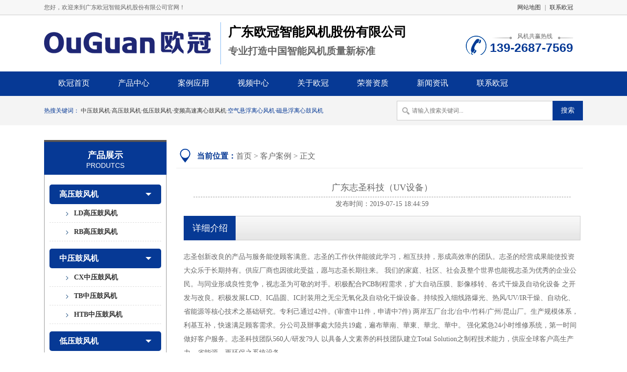

--- FILE ---
content_type: text/html;charset=utf-8
request_url: https://www.ouguanchina.com/picshow-5-14-1.html
body_size: 6606
content:
<!DOCTYPE html PUBLIC "-//W3C//DTD XHTML 1.0 Transitional//EN" "http://www.w3.org/TR/xhtml1/DTD/xhtml1-transitional.dtd">
<html xmlns="http://www.w3.org/1999/xhtml">
<head>
<meta http-equiv="Content-Type" content="text/html; charset=utf-8" />
<title>广东志圣科技（UV设备）</title>
<meta name="keywords" content="高压鼓风机,中压鼓风机,低压鼓风机，变频高速鼓风机，高速风机，空气悬浮离心鼓风机，磁悬浮离心鼓风机" />
<meta name="description" content="广东欧冠智能风机专业研制：环形高压鼓风机、透浦式中压鼓风机、直叶式鼓风机、多翼式鼓风机、冷却风扇及工业用吸尘机。用于印制电路板（PCB）的设备，清洗设备，罐装饮料设备，塑胶周边设备，不干胶商标印刷设备，木工机械，造纸机械等各行业机械设备及送风吹干设备。" />
<link href="assets/Front/css/index.css"  rel="stylesheet"/>
<link href="assets/Front/css/In-page.css"  rel="stylesheet"/>
<script src="assets/Front/js/jquery-1.8.3.min.js" ></script>
<script src="assets/Front/js/jquery.SuperSlide.2.1.1.js" ></script>

</head>

<body>
<!-- header-->
<script>
var _hmt = _hmt || [];
(function() {
  var hm = document.createElement("script");
  hm.src = "https://hm.baidu.com/hm.js?a35c3814daad483715e2d56345ea6caf";
  var s = document.getElementsByTagName("script")[0]; 
  s.parentNode.insertBefore(hm, s);
})();
</script>
<div class="topbar">
  <div class="grWidth">
    <p class="topLeft fl">您好，欢迎来到广东欧冠智能风机股份有限公司官网！</p>
    <div class="topRight fr">
      <a class="t4" href="/sitemap.html">网站地图</a><em>|</em><a class="t4" href="other-4-1.html">联系欧冠</a>
    </div>
  </div>
</div>
<div class="header">
	<div class="grWidth">
		<h1><a href="/"><img  src="assets/Front/images/logo.jpg" alt="广东欧冠智能风机股份有限公司" width="350" height="90" /></a></h1>
		<h2>
			<li>广东欧冠智能风机股份有限公司</li>
			<p>专业打造中国智能风机质量新标准</p>
		</h2>
		<p class="headPhone fr"><span>风机共赢热线</span><b>139-2687-7569</b></p>
	</div>
</div>

<div class="nav">
	<ul class="navMain grWidth">
		<li><a href="/">欧冠首页</a></li>
		<li class="m">
			<a href="pic-2-1.html">产品中心</a>
			<ul class="nav_sub">
								<li><a href='pic-7-1.html' title='高压鼓风机' >高压鼓风机</a></li>
								<li><a href='pic-8-1.html' title='中压鼓风机' >中压鼓风机</a></li>
								<li><a href='pic-9-1.html' title='低压鼓风机' >低压鼓风机</a></li>
								<li><a href='pic-28-1.html' title='高速离心鼓风机' >高速离心鼓风机</a></li>
								<li><a href='pic-39-1.html' title='高速集尘风机' >高速集尘风机</a></li>
								<li><a href='pic-36-1.html' title='磁悬浮鼓风机' >磁悬浮鼓风机</a></li>
								<li><a href='pic-38-1.html' title='空气悬浮鼓风机' >空气悬浮鼓风机</a></li>
							</ul>
		</li>
		<li><a href="case-26-1.html">案例应用</a></li>
        <li><a href="video-29-1.html">视频中心</a></li>
		<li class="m">
			<a href="about-33-1.html">关于欧冠</a>
			<ul class="nav_sub">
								<li><a href='about-33-1.html' title='公司简介' >公司简介</a></li>
							</ul>
		</li>            
		<li><a href="picture-6-1.html">荣誉资质</a></li>
		<li class="m">
			<a href="news-3-1.html">新闻资讯</a>
			<ul class="nav_sub">
								<li><a href='news-17-1.html' title='企业新闻' >企业新闻</a></li>
								<li><a href='news-18-1.html' title='行业资讯' >行业资讯</a></li>
								<li><a href='news-19-1.html' title='常见问题解答' >常见问题解答</a></li>
							</ul>
		</li>
		<li><a href="other-4-1.html">联系欧冠</a></li>
	</ul>
</div>
<script type="text/javascript">
	$(document).ready(function(){  
		$('.navMain li a').each(function(){  
			if($($(this))[0].href==String(window.location))  
				$(this).parent().addClass('current');  
		});  
	})
  jQuery(".nav").slide({
          type:"menu", //效果类型
          titCell:".m", // 鼠标触发对象
          targetCell:".nav_sub", // 效果对象，必须被titCell包含
          effect:"slideDown",//下拉效果
          delayTime:300, // 效果时间
          triggerTime:0, //鼠标延迟触发时间
          returnDefault:true,  //返回默认状态
      });
</script>
<!-- 搜索 -->

<div class="hotSearch">
    <div class="grWidth">
        <p class="searFont fl">
            <span>热搜关键词：</span>
			中压鼓风机·高压鼓风机·低压鼓风机·变频高速离心鼓风机<span style="text-wrap:wrap;">·空气悬浮离心风机</span><span style="text-wrap:wrap;">·磁悬浮离心鼓风机</span>		</p>
        <div class="search fr">
            <form action="pic.php" method="get">
                <input  name="kwd" type="text" class="sear_text" id="kwd"  placeholder="请输入搜索关键词..."  />
                <input type="submit" class="sear_btn" value="搜索"  />
            </form>
        </div>
    </div>
</div>
<div class="main">
	<div class="pro-left fl">
    <div class="leib2">
    	<div class="tit">产品展示 <i>Produtcs</i></div>
    <div class="nr">
		<ul>
						<dt><a href="pic-7-1.html"><span></span>高压鼓风机</a></dt>
			<dd>
			 			  <li><a href='pic-10-1.html' title='LD高压鼓风机' >LD高压鼓风机</a></li>
			  			  <li><a href='pic-11-1.html' title='RB高压鼓风机' >RB高压鼓风机</a></li>
			  			 </dd>
						<dt><a href="pic-8-1.html"><span></span>中压鼓风机</a></dt>
			<dd>
			 			  <li><a href='pic-12-1.html' title='CX中压鼓风机' >CX中压鼓风机</a></li>
			  			  <li><a href='pic-13-1.html' title='TB中压鼓风机' >TB中压鼓风机</a></li>
			  			  <li><a href='pic-14-1.html' title='HTB中压鼓风机' >HTB中压鼓风机</a></li>
			  			 </dd>
						<dt><a href="pic-9-1.html"><span></span>低压鼓风机</a></dt>
			<dd>
			 			  <li><a href='pic-15-1.html' title='MS散热低压鼓风机' >MS散热低压鼓风机</a></li>
			  			  <li><a href='pic-16-1.html' title='PF直叶式低压鼓风机' >PF直叶式低压鼓风机</a></li>
			  			  <li><a href='pic-27-1.html' title='FMS散热低压鼓风机' >FMS散热低压鼓风机</a></li>
			  			 </dd>
						<dt><a href="pic-28-1.html"><span></span>高速离心鼓风机</a></dt>
			<dd>
			 			 </dd>
						<dt><a href="pic-39-1.html"><span></span>高速集尘风机</a></dt>
			<dd>
			 			 </dd>
						<dt><a href="pic-36-1.html"><span></span>磁悬浮鼓风机</a></dt>
			<dd>
			 			  <li><a href='pic-37-1.html' title='磁悬浮鼓风机' >磁悬浮鼓风机</a></li>
			  			 </dd>
						<dt><a href="pic-38-1.html"><span></span>空气悬浮鼓风机</a></dt>
			<dd>
			 			 </dd>
					</ul>
    </div>

	</div>
<div class="leiblx">
	<div class="tit">联系我们</div>
		<div class="leftlx">
			<div class="dianh" style="padding:10px;">
				<span style="font-size:16px;"><strong>广东欧冠智能风机股份有限公司</strong></span> 
<p>
	欢迎来电来函垂询
</p>
<p>
	<br />
</p>
<p style="white-space:normal;">
	联系人：温生
</p>
<p style="white-space:normal;">
	手机：139-2687-7569
</p>
<p>
	<br />
</p>
<p>
	电话：0769-81391166
</p>
<p>
	联系人：景先生
</p>
<p>
	手机：135-0983-1465
</p>
<p>
	联系人：周小姐
</p>
<p>
	手机：139-0269-2240
</p>
<p>
	邮箱：yang@ouguanblowers.com
</p>
<p>
	网址：www.ouguanchina.com
</p>
<p>
	工厂地址：广东省东莞市石排镇田寮工业区新永达路12号
</p>            </div>
        </div>
	</div>
</div>	<!-- 右边开始 -->
	<div class="cptj1 fr">
		<div class="plc"><span class="red_x">当前位置：</span><a href='/'>首页</a>&nbsp;&gt;&nbsp;客户案例&nbsp;&gt;&nbsp;正文</div>

		<div id="main-r">
			<div id="main-r-c">
				<div class="content">
										<div class="owt">
						<div class="poiwl" align="center">广东志圣科技（UV设备）</div>
						<div class="poi_time">发布时间：2019-07-15 18:44:59</div>			
						<div class="cl"></div>
					</div>
					<div class="proMenu">
						<span class="on">详细介绍</span>
					</div>
					<div class="shows">
						志圣创新改良的产品与服务能使顾客满意。志圣的工作伙伴能彼此学习，相互扶持，形成高效率的团队。志圣的经营成果能使投资大众乐于长期持有。供应厂商也因彼此受益，愿与志圣长期往来。 我们的家庭、社区、社会及整个世界也能视志圣为优秀的企业公民。与同业形成良性竞争，视志圣为可敬的对手。积极配合PCB制程需求，扩大自动压膜、影像移转、各式干燥及自动化设备 之开发与改良。积极发展LCD、IC晶圆、IC封装用之无尘无氧化及自动化干燥设备。持续投入细线路爆光、热风/UV/IR干燥、自动化、省能源等核心技术之基础研究。专利己通过42件。(审查中11件，申请中7件) 两岸五厂台北/台中/竹科/广州/昆山厂。生产规模体系，利基互补，快速满足顾客需求。分公司及辦事處大陸共19處，遍布華南、華東、華北、華中。 强化紧急24小时维修系统，第一时间做好客户服务。志圣科技团队560人/研发79人 以具备人文素养的科技团队建立Total Solution之制程技术能力，供应全球客户高生产力、省能源、更环保之系统设备。						<p class="page_navi ">
						上一个：<a href="picshow-5-13-1.html" class="prev">广东拓斯达（塑胶设备）</a>						
						<a href="picshow-5-15-1.html" class="next fr">下一个：恒荣塑胶机械设备有限公司</a>					</p>
											</div>
				</div>
				<div class="clear"></div>
			</div>
		</div>
	</div>
</div>

<!-- footer-->
<footer class="footer">
    <div class="container">
      <div class="flex_f">
        <div class="left_footer">
          <div class="footer_idea">
            <div class="footer_idea_item">
              <img src="assets/Front/images/f_icon1.png">
              <div class="f_flex">
                <span class="f_des1">高新技术</span>
                <span class="f_des2">国家高新企业</span>
              </div>
            </div>
            <div class="footer_idea_item">
              <img src="assets/Front/images/f_icon2.png">
              <div class="f_flex">
                <span class="f_des1">品质保障</span>
                <span class="f_des2">高稳定性用料</span>
              </div>
            </div>
            <div class="footer_idea_item">
              <img src="assets/Front/images/f_icon3.png">
              <div class="f_flex">
                <span class="f_des1">专业售后</span>
                <span class="f_des2">服务全国<em style="color: #fcce7b; font-style: inherit">40+</em>万家客户</span>
              </div>
            </div>
            <div class="footer_idea_item">
              <img src="assets/Front/images/f_icon4.png">
              <div class="f_flex">
                <span class="f_des1">稳健运营</span>
                <span class="f_des2">2001年创始至今</span>
              </div>
            </div>
          </div>

          <div class="footer_nav">
            <div class="footer_nav_item">
              <span style="color: #ffffff; margin-right: 45px">产品中心</span>
              <ul class="footer_nav_lists">
								<li><a href='pic-7-1.html' title='高压鼓风机' >高压鼓风机</a></li>
								<li><a href='pic-8-1.html' title='中压鼓风机' >中压鼓风机</a></li>
								<li><a href='pic-9-1.html' title='低压鼓风机' >低压鼓风机</a></li>
								<li><a href='pic-28-1.html' title='高速离心鼓风机' >高速离心鼓风机</a></li>
								<li><a href='pic-39-1.html' title='高速集尘风机' >高速集尘风机</a></li>
								<li><a href='pic-36-1.html' title='磁悬浮鼓风机' >磁悬浮鼓风机</a></li>
								<li><a href='pic-38-1.html' title='空气悬浮鼓风机' >空气悬浮鼓风机</a></li>
				              </ul>
            </div>

            <div class="footer_nav_item">
              <span style="color: #ffffff; margin-right: 45px">关于我们</span>
              <ul class="footer_nav_lists">
								<li><a href='about-33-1.html' title='公司简介' >公司简介</a></li>
				              </ul>
            </div>
          </div>

          <div class="friendly_links">
            <div class="friendly_links_item">
              <span style="color: #ffffff; margin-right: 45px">友情连接</span>
              <ul class="friendly_links_lists">
						<li><a href=" https://ouguanblowers.en.made-in-china.com/" target="_blank">欧冠国际站</a></li>
						<li><a href="https://www.ouguanchina.com/pic-28-1.html" target="_blank">欧冠智能风机</a></li>
						<li><a href="https://www.ouguanchina.com/pic-8-1.html" target="_blank">欧冠中压鼓风机</a></li>
						<li><a href="http://www.gdcirui.com" target="_blank">磁瑞磁悬浮科技</a></li>
						<li><a href="http://www.gdcirui.cn" target="_blank">广东磁瑞磁悬浮</a></li>
						<li><a href="https://www.ouguanchina.com/pic-28-1.html" target="_blank">欧冠高速风机</a></li>
			              </ul>
            </div>
          </div>
        </div>
        <div class="right_footer">
          <div class="mb_11">
            联系电话：<span class="gr_color">139-2687-7569</span>
          </div>
          <div class="mb_11">
            联系地址：<span class="gr_color">广东省东莞市石排镇田寮工业区新永达路12号</span>
          </div>
          <div class="mb_11 flex_b">
            关注我们：
            <ul class="flex_b social_lists">
              <li>
               <img src="assets/Front/images/f_weibo.png">
              </li>
              <li>
                <img src="assets/Front/images/f_wechat.png">
              </li>
            </ul>
          </div>

          <div class="footer_qrcode">
            <div class="code">
              <img src="/assets/Front/images/wechat1.jpg">
              <span>欧冠抖音</span>
            </div>
            <div class="code">
              <img src="assets/Front/images/wechat2.jpg">
              <span>欧冠公众号</span>
            </div>
          </div>
        </div>
      </div>

      <div class="copyright gr_color">
        <span>信息披露</span><a href="https://beian.miit.gov.cn/">广东欧冠智能风机股份有限公司 版权所有 ©2022 粤ICP备19083565号</a>
      </div>
    </div>
  </footer>
<link href="assets/Front/css/datouwang.css" rel="stylesheet" type="text/css" />
<script type="text/javascript" src="assets/Front/js/datouwang.js"></script>
<script type="text/javascript"> 
$(function() { 
	$("#scrollsidebar").fix({
		float : 'right',	//default.left or right
		//minStatue : true,
		skin : 'green',	//default.gray or blue
		durationTime : 600
	});
});
</script></body>
</html>

--- FILE ---
content_type: text/css
request_url: https://www.ouguanchina.com/assets/Front/css/index.css
body_size: 8418
content:
@charset "utf-8";

body{
	color:#666;
	font-size:12px;
	font-family:"Adobe 黑体";
}
input,button,select,textarea{outline:none}
body th td{ color:#333; font-size:12px;}
a:link{color:#333; font-size:12px; text-decoration:none;}
a:visited{color:#333; font-size:12px; text-decoration:none;}
a:hover{color:#063995; font-size:12px; text-decoration:none;}
a:active{color:#333; font-size:12px;text-decoration:none;}
body,div,ul,li,h1,h2,h3,h4,h5,h6,form,ul,dd,li,p,th{margin:0px; padding:0px; list-style:none; border:0px;}
input,textarea,select{font-family:inherit; font-weight:inherit; font-size:12px;}
img{ border:0;}
.fl{float:left;}
.fr{float:right;}
.clear{clear:both; height:0px; overflow:hidden;}
.clearfix:after{visibility: hidden;display: block;font-size: 0;content: " ";clear: both;height: 0;}
.clearfix{*zoom:1;}

.main {
	margin: 30px auto;
	width: 1100px;
	overflow: hidden;
}
.main p b {
	padding-right: 14px;
	font-weight: normal;
}
.grWidth{width:1100px; margin:0 auto;}
.grWidth1 {width:1200px; margin:0 auto;}
.m30 {
	margin: 30px auto;
}

/* 头部  */
.topbar{height:30px;line-height:30px;background: #f7f7f7;border-bottom:1px solid #ccc;}
.topbar em{font-style:normal;margin:0 8px;}
.topRight,.phone {padding-right: 20px;}
.topRight .t2{position:relative;z-index:3;}
.topRight .t2 span{position:absolute;top:25px;left:-25px;display:none;border-radius:5px;width:100px;background:#fff;padding:5px;border:1px solid #ccc;}
.topRight .t2 span img{width:100px;height:100px;}
.topRight .t2 span:before,.topRight .top_wx span:after{ content: "";position: absolute;top:-16px;right:45px;width: 0px; height: 0px;border: 8px solid transparent;border-bottom-color:#ccc;}
.topRight a:hover{text-decoration:underline;}
.header {
	margin:0 auto;
	width: 100%;
	height: 115px;
	overflow:hidden;
}
.header h1{ float:left;padding-top: 10px;}
.header h2{ float:left; margin-top: 15px; margin-left:10px; padding-left:15px; border-left:1px dotted #0977ec; height: 85px;}
.header h2 li{font-size:26px; color:#000; line-height:40px;}
.header h2 p{ font-weight:600; font-size:20px; line-height:36px;}
.headPhone{background:url(../images/top_phone.png) no-repeat;padding-left:50px;margin-top:35px;margin-right: 20px;}
.headPhone span {
	padding-left: 56px;
}
.headPhone b {font-size:25px;display:block;color:#063995;font-family:Arial;}

/* 主导航  */
.nav {
	height: 50px;
	line-height: 50px;
	background:#063995;
}
.navMain li {float:left;width: 122px;height:50px;text-align: center;position:relative;z-index:20;}
.navMain li a {display:block;height:50px;line-height:48px; color:#fff;font-size:16px;}
.navMain li a:hover,.navMain li.current{color:#fff; background:#e8730f;}
.nav li .nav_sub{ position: absolute;top:50px; width:135px; background:#063995; display:none;left:-7px;}
.nav li .nav_sub li{height: 30px;line-height: 30px;padding:0;width:135px;font-size:12px;}
.nav li .nav_sub li a{height:30px;line-height: 30px; font-size:14px;display:block;padding:0;text-align:center;width:135px;background:none;border:none;border-bottom:1px solid #eee;}
.nav li .nav_sub li a:hover{background:#e8730f;color:#fff; font-size:14px;}
.nav li .nav_sub li:last-child a{border-bottom:none;}

/* 广告轮播图 */
.banner{ width:100%; position:relative; height:547px; overflow:hidden;}
.banner .bd{ width:100%; height:547px; margin:0 auto; overflow:hidden; z-index:0;}
.banner_ctr{ height:90px;position:absolute;top:45%;z-index:2;left:50%;margin-left:-500px;}
.banner_ctr a{ display:block;width:50px;height:95px; background: url(../images/nbannerBtn.png) no-repeat 0 0; position:absolute; opacity:0;filter: alpha(opacity=0);display:block;}
.banner_ctr a.prev{left:-90px;}
.banner_ctr a.next{right:-1090px; background-position: -50px 0px;}
.banner .hd{position:absolute; bottom:20px; text-align: center; z-index:5;left: 50%;font-size: 0; line-height: 0;height: 0px; margin-left:-50px;height:20px;overflow:hidden;}
.banner .hd li{background:#063995; z-index:2; cursor:pointer; margin-right:5px; display:inline-block;width:26px; height:8px;*display:inline; zoom:1; border:2px solid #fff;}
.banner .hd li:hover,.banner .hd .on{background:#e8730f; border:2px solid #fff;}

/* 搜索 */
.hotSearch{height:60px;line-height:60px;background:#f4f4f4;overflow:hidden;}
.searFont{width:580px;overflow:hidden;color:#333;}
.searFont span{color:#063995;}
.hotSearch .searFont em{font-style:normal;margin:0 10px;color:#666;}
.search{width:380px;height:40px;margin-top:10px;overflow:hidden;}
.sear_text{float:left;width:277px;height:38px;line-height:38px;background:#fff url(../images/sear_btn2.png) no-repeat 10px center;border:1px solid #c9c9c9;padding:0 10px 0 30px;border-right:none;}
.sear_btn{float:right; width:62px;height:40px; border:none; cursor:pointer;background:url(../images/sear_btn.jpg) no-repeat;color:#fff;font-size:14px;}
.sear_btn:hover{opacity:0.8;filter:alpha(opacity=80);}

/* 首页产品 */
.pro {
	overflow: hidden;
}
.cp_l {
    width: 270px;
}
.cp_lt {
	width: 270px;
	height: 120px;
	background: #063995;
	text-align: center;
	border-top-left-radius: 5px;
	border-top-right-radius: 5px;
	overflow: hidden;
}
.cp_lt a{ font-size:28px; color:#fff;display: block; padding: 20px 0 10px 0;}
.cp_lt i{display: block;font-size: 18px;color: #a3cee6;font-weight: normal;text-transform: uppercase; font-family:Arial, Helvetica, sans-serif; padding:5px 0 0;}
.cp_lm {
	width: 250px;
	margin: 0 auto;
	border: 10px solid #063995;
	border-top: none;
	padding-bottom: 20px;
	overflow: hidden;
}
.cp_lm h3 { width:220px; height: 40px; margin: 20px auto 10px;}
.cp_lm h3 a{ 
	font-size:16px; color:#fff; font-weight:normal;display: block;
	padding-left: 20px;
	border-radius:5px;line-height: 40px;background: #063995;overflow: hidden;
}
.cp_lm h3 a:hover{background: #e8730f; text-decoration:none;}
.cp_lm h3 span {
	width: 0px;
	height: 0px;
	float: right;
	border-top: 6px solid #fff;
	border-right: 6px solid #063995;
	border-bottom: 6px solid #063995;
	border-left: 6px solid #063995;
	margin: 17px 20px 0 0;
}
.cp_lm h3 a:hover span {
	border-top: 6px solid #fff;
	border-right: 6px solid #e8730f;
	border-bottom: 6px solid #e8730f;
	border-left: 6px solid #e8730f;
}
.cp_lm ul {
	margin: 0 auto;
	width: 229px;
	height: auto;
	overflow: hidden;
}
.cp_lm ul li {
	line-height: 36px;
	background: url(../images/fdh_y02.png) no-repeat 15px 11px;
	padding-left: 31px;
	border-bottom: 1px dashed #ccc;
}
.cp_lm ul li a {font-size: 14px;}
.cp_fw {
	margin: 0 auto;
	width: 250px;
	padding: 10px 10px 20px;
	background: #063995;
	overflow: hidden;
}
.cp_fw .cp_tel{background:url(../images/phones.png) no-repeat 10px 15px;padding-left:75px;padding-top: 5px;color:#fff;}
.cp_tel span {
	font-size: 22px;
	padding-left: 2px;
	line-height: 36px;
	padding-bottom: 5px;
}
.cp_tel b {font-size:24px;display:block;font-family:Arial;}
.cp_more {
	margin: 20px 0 0 12px;
}
.cp_more span {
    display: inline-block;
    vertical-align: middle;
    width: 100px;
    height: 30px;
    text-align: center;
    line-height: 28px;
    border-radius: 6px;
    border: 1px solid #fff;
    margin-right: 15px;
}
.cp_more span a {
    color: #fff;
    font-size: 14px;
}
.cp_logo {
	width: 270px;
	background:url(../images/pro_b.png) no-repeat;
	height: 150px;
}
/* 产品右侧 */
.cptj{ width: 910px;}
#hot_t {width: 900px; padding: 0 5px;height:60px;}
#hot_t .h1{float:left; font-size:25px;}
#hot_t .h1 .font{color:#063995; font-size:25px;}
#hot_t .h1 .font1{font-size:14px; color:#888; text-transform:uppercase; font-weight:normal;}
#hot_t .h2 {float:right; width:80px; font-size:16px; text-transform:uppercase; line-height:30px; margin-top:20px; background:#063995; color:#fff;}
#hot_t .h2 a{display:block; line-height:30px; text-align:center; font-size:16px; color:#fff;}
#hot_t .h2 a:hover{background:#ff9600; font-size:16px; color:#eee;}
#hot_c {width: 910px; background:url(../images/hot_c.jpg) repeat-y; height:7px;}
.cp_1 { position: relative;width: 900px; padding: 20px 5px 0;overflow: hidden;}
.cp_1 ul li {
	width: 280px;
	height: 300px;
	overflow: hidden;
	float:left;
	padding: 0px 10px;
	position: relative;
}
.cp_1 ul li .pic { width: 276px; overflow: hidden; height: 276px;padding: 1px;border: #e6e6e6 1px solid;}
.cp_1 ul li .pic img { width: 276px; height: 276px;transition:all 0.2s linear; -webkit-transition:all 0.2s linear; -moz-transition:all 0.2s linear;}
.cp_1 ul li .pic:hover img{-webkit-transform: scale(1, 1); transform: scale(1, 1); -moz-transform: scale(1, 1);}
.cp_1 ul li .mc {
	line-height: 40px;
	text-align: center;
	background: #ddd;
	width: 280px;
	height: 40px;
	position: absolute;
	top: 240px;
}
.cp_1 ul li .mc:hover {background:#063995;}
.cp_1 ul li .mc:hover a {color:#eee;}

/* 困扰问题 */
.krwt{
	margin: 0px auto;
	height: 550px;
	background: #063995;
	position: relative;
}
.krwt_txt{text-align: center;}

/* 优势 */
.ys_t{ width:724px; padding-left:276px; height:65px; margin:0 auto; background: url(../images/ystimg.jpg) no-repeat; color:#063995; font-size:28px; font-weight:bold; line-height:28px;}
.ys_t strong{ font-size:34px; line-height:46px;}
.ys_t strong span{ font-size:34px; line-height:46px; color:#4d4948;}
.odds{padding:60px 0 40px 0;overflow:hidden;font-size:14px;}
.oddsTitle{text-align:center;}
.oddsNum{float:left;width:50px;height:64px;font-size:35px;color:#fff;text-align:center;line-height:50px;background:url(../images/oddsNum.jpg) no-repeat;margin-top:5px;}
.oddsFont{width:580px;padding-left:15px;float:left;}
.oddsFont h3{font-size:25px;color:#063995;line-height:30px;text-transform:uppercase;margin-bottom:20px;}
.oddsFont p{background:url(../images/side_li.png) no-repeat left 3px;padding-left:25px;border-bottom:1px dotted #ababab;line-height:20px;margin-bottom:8px;padding-bottom:8px;}
.oddsFont .more{display:inline-block;width:170px;height:30px; margin-top:16px;background:#063995;color:#fff;text-align:center;line-height:30px;font-size:12px;border-radius:5px;}
.oddsFont .more:hover{background:#e8730f;transition:all 0.3s;}
.oddsFont .last{border-bottom:none;}
.odds1{background:url(../images/odds1.jpg) no-repeat right top;padding:35px 505px 0 0;height:320px;}
.odds2{background:url(../images/odds2.jpg) no-repeat left top;padding:51px 0 0 540px;height:300px;}
.odds3{background:url(../images/odds3.jpg) no-repeat right top;padding:30px 510px 0 0;height:305px;}
.odds4{background:url(../images/odds4.jpg) no-repeat left top;padding:30px 0 0 540px;height:340px;}

/* 行业应用领域 */
.listWrapper {
	padding-top: 30px;
	overflow: hidden;
}
.jal{ width:636px; height:131px; margin:0 auto 10px; background: url(../images/fabt.jpg) no-repeat center 10px; text-align:center; font-size:32px; font-weight:bold; line-height:172px; color:#333;}
.jal strong{ font-size:32px; font-weight:bold; line-height:172px; color:#063995;}
.jal span{ font-size:32px; font-weight:bold; line-height:172px; color:#063995;}
.lingyu .grWidth1 {
	overflow: hidden;
}
.lingyu .grWidth1 li {
	float:left;
	box-shadow: 0 0 4px 1px #ccc;
	transition: all .5s;
}
.lingyu .grWidth1 li {width: 370px; margin: 30px 24px 30px 10px;}
.lingyu .grWidth1 li:last-child {margin-right: 0px;}
.lingyu .grWidth1 li .pImg{display: block;height: 283px;overflow: hidden;position: relative;}
.lingyu .grWidth1 li .pImg img{width: 100%;height: 100%;}
.lingyu .grWidth1 li .txt{font-size: 12px;color: #666;background: #fff;position: absolute;bottom: 0;left: 0;right: 0;top: 294px;padding: 15px;line-height: 22px;transition: all .5s;}
.lingyu .grWidth1 li .txt:before{content: "";position: absolute;top: 0;height: 3px;left: 0;width: 0;background-color: #e8730f;transition: all .5s;}
.lingyu .grWidth1 li:hover .txt:before{width: 100%;transition-delay: .2s;}
.lingyu .grWidth1 li:hover .txt{top: 160px;}
.lingyu .grWidth1 li .txt span{display: block;border-bottom: 1px dotted #0072c6;margin-bottom: 5px;}
.lingyu .grWidth1 li h5{height: 50px;line-height: 50px;text-indent: left;padding: 0 15px;color: #333;transition: all .5s;font-size: 14px;font-weight: normal;background: url(../images/see1.png) no-repeat 310px center;transition: all .5s;}
.lingyu .grWidth1 li:hover h5{color: #fff;background: url(../images/see2.png) no-repeat 310px center #0072c6;}
.lingyu .grWidth1 li:hover h5 a{color: #fff;}
.lingyu .grWidth1 li:hover{box-shadow: 0 0 22px 5px rgba(0,0,0,0.1);}

/* 广告条 */
.ggt {
	width: 100%;
	height: 342px;
	text-align: center;
	background: url(../images/gg_bg.jpg) repeat-x;
	overflow: hidden;
}
.ggt_t {
	background: url(../images/ggt_t.png) no-repeat center;
	height: 100px;
	margin-top: 25px;
}
.ggt_lx {
	height: 60px;
	line-height: 50px;
	color: #eee;
	font-size: 24px;
	font-weight: bold;
}
.ggt_tt {
	margin: 0 auto;
	padding-top: 7px;
	width: 280px;
}
.ggt_tt ul li{ float:left; margin-right:20px;}

/* 客户见证 */
.customer{overflow:hidden; }
.customer .homeTitle{font-size:25px;color:#063995;line-height:35px;margin-bottom:15px;text-align: center;}
.customer .homeTitle p{display:block;font-size:18px;font-weight:normal;color:#d0d0d0;background:url(../images/homeTie_bg3.png) no-repeat center 13px;}
.customerMain {
	overflow: hidden;
	height:auto;
}
.customerMain li {
	float: left;
	width: 568px;
	height: 180px;
	margin: 10px 0 25px 5px;
	box-shadow: 0 0 4px 1px #ccc;
	transition: all .5s;
	overflow: hidden;
}
.customerMain li.jz_1,.customerMain li.jz_3,.customerMain li.jz_5 {
	margin-right: 45px;
}
.customerMain li span {width:240px; height:160px;padding: 10px;}
.customerMain li span img {border:5px solid #dcdcdc;}
.customerMain li span.jz_span {
	width: 288px;
}
.customerMain li h3 {width:240px;font-size:16px;padding-top:10px;height:30px;white-space:nowrap;overflow:hidden;text-overflow: ellipsis;}
.customerMain li h3 a { color:#063995; font-size:16px; font-weight:bold;}
.customerMain li h3 a:hover {text-decoration:underline;}
.customerMain li p {width: 288px; height:90px;margin-bottom:10px;color:#aaa;overflow:hidden; line-height:22px;}
.customerMain li .more { width:75px; height:20px;display:inline-block; text-align:center; line-height:20px; color:#4d4948; border:1px solid #4d4948; }
.customerMain li .more:hover {border:1px solid #063995;}
.customerMain li a:hover {color: #063995;}
.customerMain li:hover{box-shadow: 0 0 22px 5px rgba(0,0,0,0.1);}

/*  简介 */
.about {
	background:url(../images/about_bg.jpg) no-repeat;
	height: 540px;
	overflow:hidden;
}
.about .homeTitle{font-size:25px;color:#fff;line-height:35px;padding: 40px 0 15px;text-align: center;}
.about .homeTitle p{display:block;font-size:18px;font-weight:normal;color:#fff;background:url(../images/homeTie_bg3.png) no-repeat center 13px;}
.about .top {
    width: 100%;
	overflow: hidden;
    zoom: 1;
    padding: 16px 0;
}
.about .top .imgs {
	margin-top: 20px;
	width: 450px;
	height: 320px;
	overflow: hidden;
}
.about .top .imgs img {
    display: block;
    width: 450px;
	height: 320px;
    position: relative;
    float: left;
	transition:all 0.2s linear; -webkit-transition:all 0.2s linear; -moz-transition:all 0.2s linear;
}
.about .top .imgs:hover img{-webkit-transform: scale(1.3, 1.3); transform: scale(1.3, 1.3); -moz-transform: scale(1.3, 1.3);}
.about .top .rit {
    width: 700px;
    overflow: hidden;
    float: right;
    font-size: 14px;
    color: #fff;
    text-align: left;
    padding: 10px 0 0 0;
    height: 340px;
}
.about .top .rit span{ font-size:14px; color:#fff;}
.rit_up {
	width: 700px;
	height: 290px;
}
.rit_up p {
	line-height: 28px;
	text-indent: 2em;
	padding-bottom: 10px;
}
.rit_dw {
	width: 700px;
	height: 32px;
	margin-top: 20px;
}
.rit_dw p {
	width: 110px;
	height: 30px;
	line-height: 30px;
	text-align: center;
	float: right;
	margin-left: 15px;
}
.rit_dw p a{ font-size:16px; color:#fff;}

/* 资质证书 */
.honor,.fengcai {
	padding: 20px 0 10px 0;
	overflow: hidden;
}
.honor_tit {
	margin: 0 auto;
	width: 100%;
	background:url(../images/title1.png) no-repeat center;
	height: 120px;
	
}
.hz_c {
	margin: 20px auto;
	overflow: hidden;
}
.hz_c ul li { width:222px; float:left; padding: 0 9px;overflow: hidden;}
.hz_c ul li img{ width:220px; height: 320px;}
.hz_c ul li a{display: block;*display: inline;*zoom: 1;position: relative;height: 320px;border:1px solid #e5e5e5;width:220px; box-shadow:2px 3px 4px #eee;}
.hz_c ul li a:before,.hz_c ul li a:after{content: '';position: absolute;z-index: 1;overflow: hidden;left: 50%;height: 0px;width: 20%;border: 1px solid #e8730f;-ms-transform: translateX(-50%);-webkit-transform: translateX(-50%);transform: translateX(-50%);-webkit-transition: width .3s ease-out .2s, height .2s ease-in;transition: width .3s ease-out .2s, height .2s ease-in;}
.hz_c ul li a:before{top: -1px;border-bottom: 0;}
.hz_c ul li a:after{bottom: -1px;border-top: 0;}
.hz_c ul li a:hover:before,.hz_c ul li a:hover:after{width: 100%;height: 320px;-webkit-transition: width .3s ease-in, height .2s ease-out .3s;transition: width .3s ease-in, height .2s ease-out .3s;}
.hz_c ul li p {
	line-height: 36px;
	text-align: center;
}

/* 公司风采 */
.fc {
	margin: 30px auto 20px;
	overflow: hidden;
}
.fc_c ul li { width:222px; float:left; padding: 0 9px;overflow: hidden;}
.fc_c ul li img{ width:220px; height: 165px;}
.fc_c ul li a{display: block;*display: inline;*zoom: 1;position: relative;height: 165px;border:1px solid #e5e5e5;width:220px; box-shadow:2px 3px 4px #eee;}
.fc_c ul li a:before,.fc_c ul li a:after{content: '';position: absolute;z-index: 1;overflow: hidden;left: 50%;height: 0px;width: 20%;border: 1px solid #e8730f;-ms-transform: translateX(-50%);-webkit-transform: translateX(-50%);transform: translateX(-50%);-webkit-transition: width .3s ease-out .2s, height .2s ease-in;transition: width .3s ease-out .2s, height .2s ease-in;}
.fc_c ul li a:before{top: -1px;border-bottom: 0;}
.fc_c ul li a:after{bottom: -1px;border-top: 0;}
.fc_c ul li a:hover:before,.fc_c ul li a:hover:after{width: 100%;height: 165px;-webkit-transition: width .3s ease-in, height .2s ease-out .3s;transition: width .3s ease-in, height .2s ease-out .3s;}
.fc_c ul li p {
	line-height: 36px;
	text-align: center;
}


/* 新闻 */
.news{overflow:hidden;margin-bottom:20px;}
.news_l,.news_c {
	width: 390px;
}
.news_c {
	margin: 0 20px;
}
.nes_t{ width: 390px; border-bottom: 1px dashed #D8D8D8; padding-bottom: 10px;}
.nes_t .bt{ display: inline-block; vertical-align: middle; margin-left: 10px;}
.nes_t h1{ font-size: 24px; color: #063995; font-weight: normal;line-height: 20px;display: inline-block; vertical-align: middle;}
.nes_t h2{ font-size: 16px; color: #063995;font-weight: normal; text-transform: uppercase;display: inline-block; vertical-align: top;margin-top: 2px;}
.nes_t span {float: right;padding: 8px 10px 0 0;}
.nes_t span a{ font-size: 14px; color: #999;}
.news_r .nes_t{ width: 380px; border-bottom: 1px dashed #D8D8D8; padding-bottom: 10px;}
.nes_c {
	margin: 20px auto 30px;
	width: 390px;
	height: 265px;
	position: relative;
	overflow: hidden;
}
.nes_c h3 {
	width: 382px;
	float: left;
	height: 252px;
	padding: 3px;
	border: 1px solid #063995;
	overflow: hidden;
}
.nes_c h3 img {
	width: 382px;
	height: 252px;
}
.nes_c h3:hover img{transform: scale(1.3, 1.3); transition-duration: 300ms;}
.nes_c p {
    position: absolute;
	width: 100%;
	top: 224px;
	text-align: center;
    height: 35px;
    line-height: 35px;
    background-color: rgba(0,0,0,0.6);
    transition: all 0.5s;
}
.nes_c p a { color: #fff;}
.nes_b dl{ height:100px;}
.nes_b dt{ float:left; width:84px; height:72px; padding:12px 0 0 0; font-size:16px;font-family:"Arial"; background: #063995; color:#fff; text-align:center; border:1px solid #cfcfcf;}
.nes_b dt b{ display:block; font-size:40px; line-height:42px; font-weight:bold;}
.nes_b dd{ float:right; width:290px;}
.nes_b dd h4 {
	padding: 5px 0 5px 60px; font-size:16px; font-weight:normal; background:url(../images/hot_icon.jpg) left center no-repeat;
}
.nes_b dd h4 a{ color:#333333;font-size:16px;}
.nes_b dd p{ height:50px; line-height:24px; overflow: hidden; font-size:14px; padding-top:5px;}
.nes_b dd p a{ color:#063995; line-height:24px; overflow: hidden; font-size:14px;}
.nes_b .dl-top dt{ color:#ffffff; background:#0071cc; border-color:#0071cc;}

/* 问题 */
.news_r {
	width: 380px;
}
.nes1_c {
	margin: 20px auto;
	width: 380px;
	height: 260px;
	position: relative;
	overflow: hidden;
}
.nes1_c h3 {
	width: 372px;
	float: left;
	height: 250px;
	padding: 3px;
	border: 1px solid #063995;
	overflow: hidden;
}
.nes1_c h3 img {
	width: 372px;
	height: 250px;
}
.nes1_c h3:hover img{transform: scale(1.3, 1.3); transition-duration: 300ms;}
.nes1_c p {
    position: absolute;
	width: 100%;
	top: 222px;
	text-align: center;
    height: 35px;
    line-height: 35px;
    background-color: rgba(0,0,0,0.6);
    transition: all 0.5s;
}
.nes1_c p a { color: #fff;}
.faqMain { padding:20px;padding-bottom:0;height:540px;overflow:hidden;}
.faqMain li {border-bottom:1px dashed #bebebe;padding-bottom:12px;margin-bottom:12px;}
.faqMain li h3{ height:25px;line-height: 25px; font-size:12px;background:url(../images/q.png) no-repeat left 5px; padding-left:25px; font-weight:normal; width:230px;white-space:nowrap;overflow:hidden;text-overflow:ellipsis;}
.faqMain li h3 a{ color:#333;}
.faqMain li h3 a:hover{ color:#c71919;}
.faqMain li p{background:url(../images/a.png) no-repeat left 5px; padding-left:25px;line-height: 20px;}
.faqMain li:last-child{border-bottom:none;}

/* 版权
.footWrap{width:100%;text-align: center; background: #535758; position:relative;}
.footer { width:1200px; margin:0 auto; background: #063995;height:60px; overflow:hidden;}
.t_top{ position:absolute; width:61px; height:61px; overflow:hidden; bottom:585px; left:50%; margin-left:567px;}
.link {height:70px;border-bottom:1px dashed #c98c48;overflow:hidden; color:#bfbfbf; line-height:26px; font-size:14px;}
.link a{ color:#bfbfbf; padding:0 5px; display:inline-block; font-size:14px;}
.fnav{width:1100px; margin:0 auto;height:50px; line-height:50px; text-align:center; color:#8ec7ff; font-size:14px; font-family:"Adobe 黑体";}
.fnav a{ color:#fff; padding:0 38px; display:inline-block; font-size:14px; font-family:"Adobe 黑体";}
.flogo{ margin-top:32px; width:155px; overflow:hidden;}
.flogo dt{ padding-left:25px;}
.flogo dt img{ width:103px; height:103px;}
.flogo dd{ margin-top:19px;}
.flogo dd img{ border:4px solid #fff; width:140px; height:140px;}
.f_pic{  width:126px; height:94px; margin:27px 0 0 111px; display:inline;}
.f_pic img{  width:126px; height:94px;}
.f_wz{ padding:45px 0 0 145px; width:340px; overflow:hidden; font-family:"Adobe 黑体";}
.f_wz1{ margin-top:20px; font-size:14px; color:#bfbfbf;}
.f_wz1 span{ display:block; line-height:22px; margin-top:10px;}
.f_wz1 a{ color:#bfbfbf;}
.f_wz1 img{ vertical-align:middle; margin-right:12px;}
.f_ft{ width:1100px; height:180px; padding-top: 20px; font:14px "Adobe 黑体"; color:#cbd3de; line-height:36px; margin:0 auto;}
.f_ft a{ color:#cbd3de;}
.f_ft em{display:inline-block; padding:0 10px;}*/


/* åº•éƒ¨ */
.footer {
  background-color: #2a313d;
  padding: 73px 0 73px;
}

.left_footer {
  width: 736px;
}

.footer_idea {
  display: flex;
  border-bottom: 1px solid #323843;
  padding-bottom: 20px;
}

.footer_idea_item {
  display: flex;
  align-items: center;
}

.f_flex {
  display: flex;
  flex-wrap: wrap;
  margin-left: 11px;
}

.f_des1 {
  color: #ffffff;
  font-size: 16px;
  width: 100%;
}

.f_des2 {
  color: #9fb6c2;
  font-size: 14px;
}

.footer_nav {
  border-bottom: 1px solid #323843;
  padding-top: 20px;
}

.footer_idea_item img {
  width: 51px;
}

.footer_nav_item {
  display: flex;
  margin-bottom: 20px;
}

.friendly_links {
  padding-top: 20px;
}

.friendly_links_item {
  display: flex;
}

.footer_nav_lists,
.friendly_links_lists {
  display: flex;
  margin: 0;
}

.footer_nav_lists li,
.friendly_links_lists li {
  margin-right: 23px;
}

.footer_nav_lists li a,
.friendly_links_lists li a {
  color: #9fb6c2;
}

.footer_nav_lists li:hover a,
.friendly_links_lists li:hover a {
  color: #007dff;
}

.flex_f {
  display: flex;
  justify-content: space-between;
}

.right_footer {
  color: #fff;
}

.gr_color {
  color: #9fb6c2;
}

.mb_11 {
  margin-bottom: 13px;
}

.copyright {
  width: 100%;
  border-top: 1px solid #323843;
  text-align: center;
  margin-top: 40px;
  padding-top: 20px;
}

.slider {
  position: sticky;
  top: 116px;
}

.flex_b {
  display: flex;
}

.social_lists li {
  margin-right: 15px;
}

.footer_qrcode {
  display: flex;
  margin-top: 45px;
}

.footer_qrcode .code {
  text-align: center;
  margin-right: 20px;
}

.footer_qrcode .code img {
  width: 120px;
  display: block;
}

.footer_qrcode .code span {
  color: #007dff;
  font-size: 14px;
}

.copyright a {
  color: #9fb6c2;
  margin-left: 30px;
}

.about_link:hover {
  color: #007dff !important;
}




/* 首页样式结束 */
.container{margin-left:auto; margin-right:auto; width:1180px; font-family:Adobe 黑体;}
.frlink{ overflow: hidden; padding-top: 36px; padding-bottom: 23px; border-top: 1px solid #eeeeee;}
.frlink h5{ height: 53px; border-left: 8px solid #ff7e00; float: left; padding-left: 8px;}
.frlink h5 a{ font-size: 18px; color: #1A7CEB;}
.frlink h5 span{ display: block; font-size: 18px; padding-top: 3px; color: #c5c5c5; font-weight: normal;}

.frlink ul{ overflow: hidden; float:left; margin-left: 40px; width: 846px; margin-top:10px;}
.frlink ul li{ float: left; margin: 0px 16px; margin-bottom: 3px;}
.frlink ul li a{ display: inline-block; font-size: 13px; color: #666666; line-height: 24px;}
/*友情链接——end*/


/*----------index_news-------------*/
.index_news{width:100%; padding:30px 0;background:#f2f3fb;}
.index_news .index_newsmain{width:1100px; padding:20px 0;margin:10px auto; overflow:hidden;}
.index_news .index_latestmain{ width: 380px;float: left;margin-right:10px;}
.index_news .latest_news{width:100%;}
.index_news .latest_news .latest_pic{overflow:hidden;}
.index_news .latest_news .latest_pic img{max-width:100%;-webkit-transition:all 0.3s ease-in-out;transition:all 0.3s ease-in-out;}
.index_news .latest_news:hover .latest_pic img{-webkit-transform:scale(1.1,1.1);transform:scale(1.1,1.1);}


.index_news .latest_news .latest_text{background:#fff;padding:10px;}
.index_news .latest_news .latest_text a{font-size:18px;color:#333;font-weight:500;display:block;padding:10px 0;}
.index_news .latest_news .latest_text span{font-size:14px;color:#999;}   
.index_news .latest_news .latest_text p{font-size:14px;color:#666;}    
   
.index_news ul.index_newsbox{padding:0;display:flex;flex-wrap:wrap; width: 690px;float: left;}
.index_news ul.index_newsbox li{padding:0 7px; width:330px; float:left; margin-bottom:14px;} 
.index_news ul.index_newsbox .index_newslist{padding:15px;background:#fff;}
.index_news ul.index_newsbox .index_newslist span.news_time{font-size:14px;color:#a2a2a5;display:inline-block;}
.index_news ul.index_newsbox .index_newslist a.news_title{display:block;font-size:16px;color:#333;font-weight:500;}
.index_news ul.index_newsbox .index_newslist  p{font-size:14px;color:#999;margin-bottom:10px;line-height:24px;}
.index_news ul.index_newsbox .index_newslist a.check_detail{font-size:14px;color:#98989c;display:inline-block;position:relative;width:100%;}
.index_news ul.index_newsbox .index_newslist  a.check_detail:after{position:absolute;content:"";width:20px;height:1px;background:#98989c;left:40px;bottom:9px;-webkit-transition:all 0.3s ease-in-out;transition:all 0.3s ease-in-out;} 
.index_news ul.index_newsbox .index_newslist:hover  a.check_detail:after{width:80%;background:#f16519;}
 
.index_news ul.index_newsbox .index_newslist:hover a , .index_news .latest_news:hover .latest_text a{color:#f16519;} 


--- FILE ---
content_type: text/css
request_url: https://www.ouguanchina.com/assets/Front/css/In-page.css
body_size: 2652
content:
#main-r-c img {
	max-width: 780px;
}
/* 内页左侧导航 */
.pro-left {
	width: 250px;
    overflow: hidden;
}
.leib2{
    width: 250px;
    margin-bottom: 20px;
}
.leib2 .tit{
    color: #fff;
    font-size: 18px;
    background: #063995;
	border-top:4px solid #585453;
    height: 52px;
    padding-top: 15px;
    text-align: center;
    overflow: hidden;
    font-weight: bold;
}
.leib2 .tit i{
    color: #fff;
    display: block;
    font: 12px Arial;
    text-align: center;
    font-size: 14px;
    line-height: 18px;
    text-transform: uppercase;
}
.leib2 .nr {
    padding: 20px 10px 10px;
    border: 1px solid #999;
    border-top: 0;
}
.leib2 dl {
}
.leib2 ul dt {
	width: 228px;
	height: 40px;
	background-color: #063995;
	border-radius: 5px;
	line-height: 40px;
}
.leib2 ul dt a {
	line-height:40px; font-size:16px;padding-left: 20px; font-weight:bold; display:block; color:#FFF;
}
.leib2 ul dt a:hover{ line-height:40px; font-size:16px; font-weight:bold; color:#FFF; text-decoration: underline;}
.leib2 ul dt span {
	width: 0px;
	height: 0px;
	float: right;
	border-top: 6px solid #fff;
	border-right: 6px solid #063995;
	border-bottom: 6px solid #063995;
	border-left: 6px solid #063995;
	margin: 17px 20px 0 0;
}
.leib2 .nr ul dd {
	padding-bottom: 15px;
}
.leib2 .nr ul li{
    height: 37px;
    line-height: 37px;
    font-weight: bold;
    text-indent: 0px;
    font-family: "Adobe 黑体";
    margin-bottom: 0;
    border-bottom: 1px dashed #dedede;
	font-size: 20px;
}
.leib2 .nr ul li a {
    color: #333;
    font-size: 14px;
    display: block;
    background: url(../images/fdh_y02.png) no-repeat 28px 12px;
    padding-left: 50px;
}
.leib2 .nr ul li a:hover {
    color: #063995;
    font-size: 14px;
    display: block;
    background: url(../images/fdh_y03.png) no-repeat 28px 12px;
    padding-left: 50px;
}
.leiblx .tit {
    color: #fff;
    font-size: 18px;
    background: #063995 url(../images/dianhua.png) no-repeat 10px 5px;
    height: 32px;
    padding-top: 10px;
    overflow: hidden;
    padding-left: 46px;
    font-weight: bold;
}
.leftlx {
    width: 248px;
    float: left;
    font-family: "Adobe 黑体";
    font-size: 12px;
    padding: 10px 0;
    border: 1px solid #999;
    display: block;
    margin-bottom: 20px;
}
.leftlx .dianhua {
    display: block;
    font-size: 16px;
    padding-left: 10px;
    border-bottom: 1px solid #ececec;
    height: 32px;
}
.dianhua span { font-size: 16px; color: #063995;}
.leftlx p {
    padding: 0 10px;
    line-height: 30px;
	font-size:14px;
}


/* 内页产品右侧 */
.cptj1 ,.main-r-b { width: 830px;}
.plc{
    background: url(../images/logo_03.png) no-repeat 2px 6px;
    height: 32px;
    line-height: 32px;
    padding: 7px 8px 8px 42px;
    position: relative;
    color: #666;
    overflow: hidden;
    font-size: 16px;
    border-bottom: 1px solid #ececec;
    padding-bottom: 8px;
    font-family: "Adobe 黑体";
	margin-bottom:20px;
	margin-top:10px;
}
.plc .red_x, .plc span {
    color: #063995;
    font-weight: bold;
    font-size: 16px;
}
.plc a {
    font-style: normal;
    font-size: 16px;
    color: #666;
}
.plc a:hover {
    font-style: normal;
    font-size: 16px;
    color: #666;
	text-decoration: underline;
}

.pic_pro { position: relative;width: 810px; padding: 0px 10px;overflow: hidden;}
.pic_pro ul li {
	width: 250px;
	height: 310px;
	overflow: hidden;
	float:left;
	padding: 0px 10px;
	position: relative;
}
.pic_pro ul li .pic { width: 246px; overflow: hidden; height: 246px;padding: 1px;border: #e6e6e6 1px solid;}
.pic_pro ul li .pic img { width: 246px; height: 246px;transition:all 0.2s linear; -webkit-transition:all 0.2s linear; -moz-transition:all 0.2s linear;}
.pic_pro ul li .pic:hover img{-webkit-transform: scale(1.2, 1.2); transform: scale(1.2, 1.2); -moz-transform: scale(1.2, 1.2);}
.pic_pro ul li .mc {
	line-height: 40px;
	text-align: center;
	background: #ddd;
	width: 250px;
	height: 40px;
	position: absolute;
	overflow: hidden;
}
.pic_pro ul li .mc:hover {background:#063995;}
.pic_pro ul li .mc:hover a {color:#eee;}

/* 内页新闻右侧 */
.Information-l {
	padding: 0 15px;
}
.Information-l dl{ height:100px; border-bottom: 1px dashed #063995;}
.Information-l dt{ float:left; width:84px; height:75px; padding:12px 0 0 0; font-family:Arial, Helvetica, sans-serif; font-size:16px; color:#969696; text-align:center; border:1px solid #cfcfcf;}
.Information-l dt b{ display:block; font-size:40px; line-height:42px; font-weight:bold;}
.Information-l dd{ float:right; width:690px;}
.Information-l dd h4{ padding:8px 0 5px 0; font-size:16px; font-weight:normal;}
.Information-l dd h4 a{ color:#333333;font-size:16px;}
.Information-l dd p{ height:50px; line-height:24px; overflow: hidden; font-size:14px; padding-top:5px;}
.Information-l dd p a{ color:#063995; line-height:24px; overflow: hidden; font-size:14px;}
.Information-l .dl-top dt{ color:#ffffff; background:#0071cc; border-color:#0071cc;}

.news_detail{ margin:0 auto; line-height:28px; color:#333}
.news_detail .n_tit { text-align:center; color:#BCBBBB; padding-bottom: 10px;}
.news_detail .n_tit a{ color:#BCBBBB;}
.news_detail .n_tit2 { height:24px;}
.news_detail_title{ margin-top:16px;}
.news_detail_title h3{ border-bottom: 1px dashed #CCCCCC; color: #333; font-family: "Adobe 黑体";   font-size: 22px; line-height: 40px; padding-bottom:10px;  margin-bottom: 10px; text-align: center;}
.news_detail_title p{color:#666; font-size:12px; }
.news_detail_content { font-size:13px; line-height:30px; text-indent: 2em;}
.news_detail_content p {padding-bottom: 10px;}
.page_navi{width:99%; margin:0 auto; padding:10px 0; overflow:hidden; _zoom:1; font-size:13px;margin-top:35px;}
.page_navi .fl{float:left; width:45%; padding-left:10px;}
.page_navi a{ color:#666}
.page_navi .fr{float:right; width:45%; text-align:right; padding-right:10px;}

/* 内页简介右侧 */
.content {
	width: 810px;
	padding: 0px 0 28px 15px;
	font-size: 14px;
	line-height: 28px;
	overflow: hidden;
}
.content h3,.content li,.content p {
	width: 100%;
	float: left;
}
.content h3 {
	padding: 5px 0 15px;
}
.content p {
	text-indent: 2em;
	padding-bottom: 10px;
}
.content li {
	font-size: 16px;
	font-weight: bold;
	padding: 5px 0 15px;
}

/* 内页图片右侧 */
.picture {margin: 10px 0 15px;}
.picture ul { margin-top:22px; }
.picture li { width:253px; height:245px; overflow:hidden; float:left; margin-left:20px;}
.picture li img { width:246px; height:185px; padding:2px;  border:1px solid #d6d6d6; display:block; }
.picture li a img { border:1px solid #d6d6d6; display:block; }
.picture li a:hover img { border:1px solid #063995; display:block; }
.picture li p { display:block; font:14px "Adobe 黑体"; text-align:center; height:38px; line-height:38px; overflow:hidden; color:#333; cursor:pointer; }

.poiwl{ line-height:38px; font-size:18px;}
.poi_time {
	border-top:dashed #999 1px;
	text-align:center;
	line-height: 28px;
}
.owt{ padding: 0px 20px 10px 20px;}
.proMenu {
    height: 50px;
    line-height: 50px;
    border-left: 1px solid #063995;
    border-right: 1px solid #ccc;
    margin-bottom: 20px;
    background: url(../images/pro_line2.jpg) repeat-x;
}
.proMenu span {
    display: inline-block;
    height: 50px;
    width: 105px;
    font-size: 18px;
    font-weight: normal;
    cursor: pointer;
    text-align: center;
}
.proMenu span.on {
    background: #063995;
    color: #fff;
}
.shows {
	line-height: 28px;
}

/*分页样式*/
.page_info{text-align:center;margin-top:10px;color:#333;}
.page_info span{padding:0 2px;font-weight:bold;}
.page_list{height:24px;line-height:24px;text-align:center;letter-spacing:0;font-family:"Arial Black";font-size:12px;margin-top:20px;}
.page_list a{display:inline-block;color:#898989;border:1px solid #e8e8e8;background:#f8f8f8;text-align:center;padding:0 8px;margin:0 1px;}
.page_list a:hover{color:#fff;border:1px solid #898989;background:#898989;}
.page_list a.on{color:#333;border:1px solid #ccc;background:#E5EDF2;}


/*内容分页*/
.contPage{height:20px;line-height:20px;text-align:center;letter-spacing:0;font-family:"Arial Black";font-size:10px;margin-top:20px;}
.contPage a{display:inline-block;color:#898989;background:#fff;text-align:center;padding:0 7px;margin:0 1px;}
.contPage a:hover{color:#fff;background:#898989;}
.contPage a.on{color:#333;background:#E5EDF2;border:1px solid #C2D5E3;}